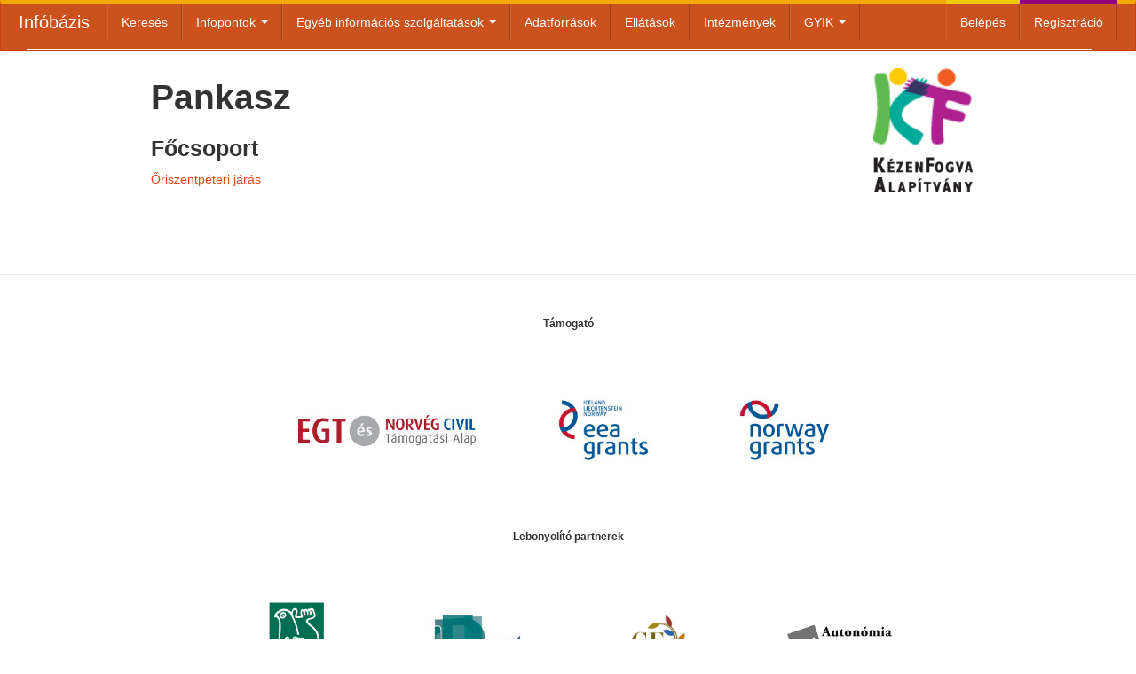

--- FILE ---
content_type: text/html; charset=utf-8
request_url: http://info.kezenfogva.hu/tags/10091-pankasz
body_size: 3070
content:
<!DOCTYPE html>  <html lang="en">
    <head>      <title>Tag : 
  Infóbázis
</title>
      
  <link class="app-stylesheet" href="/assets/front-9370e02b6ee7e4dc509c44e41373b256.css" media="screen" rel="stylesheet">

      
      <script src="/assets/front-aabd11680dc0ba20e9628581598b63c9.js"></script>
<script type="text/javascript"></script><meta content="width=device-width, initial-scale=1.0" name="viewport">      <meta content="authenticity_token" name="csrf-param">
<meta content="T02qkesoOHopJQxW6qWUDhIYvkJDMKLGWTb4er7VsdE=" name="csrf-token">
</head>
<body class="show-page tag"><div id="ajax-progress-wrapper"><div class="ajax-progress" id="ajax-progress"><div>        <span id="ajax-progress-text"></span>
</div></div></div><div class="navbar"><div class="navbar-inner navbar-innner">  <div class="header container"><a class="btn btn-navbar" data-target=".nav-collapse" data-toggle="collapse" href="#">                <span class="icon-bar"></span>
                <span class="icon-bar"></span>
                <span class="icon-bar"></span>
</a><div class="app-name">                <a class="brand" href="/">
  Infóbázis
</a>
</div><ul class="navigation main-nav nav">    
<li class="dropdown kf-yellow">        <a href="http://info.kezenfogva.hu">Keresés</a>
</li><li class="dropdown kf-yellow">      <a aria-expanded="false" aria-haspopup="true" class="dropdown-toggle" data-toggle="dropdown" href="#" role="button">Infopontok <span class="caret"></span></a>
<ul class="dropdown-menu"><li class="dropdown kf-yellow">        <a href="http://kezenfogva.hu/node/1523" target="_blank">Autista Sérültekért</a>
</li><li class="dropdown kf-yellow">        <a href="http://kezenfogva.hu/node/1524" target="_blank">Cri Du Chat Baráti Társaság</a>
</li><li class="dropdown kf-yellow">        <a href="http://kezenfogva.hu/node/1525">Értelmi Sérültek Gyöngyház Egyesülete</a>
</li><li class="dropdown kf-yellow">        <a href="http://kezenfogva.hu/node/1526">Halmazottan Sérültek Heves Megyei Szülőszövetsége</a>
</li><li class="dropdown kf-yellow">        <a href="http://kezenfogva.hu/node/1527">Halmazottan Sérültek és Szüleiknek Szabolcs-Szatmár-Bereg Megyei Egyesülete</a>
</li><li class="dropdown kf-yellow">        <a href="http://kezenfogva.hu/node/1528">Lépjünk, hogy léphessenek! Egyesület</a>
</li><li class="dropdown kf-yellow">        <a href="http://kezenfogva.hu/node/1522">Magyar Angelman Szindróma Alapítvány</a>
</li><li class="dropdown kf-yellow">        <a href="http://kezenfogva.hu/node/1529">Magyar Rett Szindróma Alapítvány</a>
</li><li class="dropdown kf-yellow">        <a href="http://kezenfogva.hu/node/1530">Ritka és veleszületett Rendellenességgel élők Országos Szövetsége</a>
</li><li class="dropdown kf-yellow">        <a href="http://kezenfogva.hu/node/1531">SzenyoRita Közhasznú Egyesület</a>
</li></ul></li><li class="dropdown kf-yellow">      <a aria-expanded="false" aria-haspopup="true" class="dropdown-toggle" data-toggle="dropdown" href="#" role="button">Egyéb információs szolgáltatások <span class="caret"></span></a>
<ul class="dropdown-menu"><li class="dropdown kf-yellow">        <a href="https://www.rirosz.hu/sorstarsaknak/mentoov-informacios-kozpont/">RIROSZ Mentőöv Program</a>
</li><li class="dropdown kf-yellow">        <a href="http://www.efiportal.hu/">Egységes Fogyatékosságügyi Információs Portál</a>
</li><li class="dropdown kf-yellow">        <a href="http://csaladitudakozo.kormany.hu/">Családi tudakozó - Szociális tájékoztatás, tanácsadás</a>
</li></ul></li><li class="dropdown kf-yellow">        <a href="http://kezenfogva.hu/adatforrasok">Adatforrások</a>
</li><li class="dropdown kf-yellow">        <a href="http://kezenfogva.hu/ellatasok_tipus">Ellátások</a>
</li><li class="dropdown kf-yellow">        <a href="http://info.kezenfogva.hu/simple_search?utf8=%E2%9C%93&amp;show_entitled=false&amp;distance=1000&amp;disability%5B%5D=6445&amp;age=&amp;taxonomy=&amp;commit=Keres%C3%A9s">Intézmények</a>
</li><li class="dropdown kf-yellow">      <a aria-expanded="false" aria-haspopup="true" class="dropdown-toggle" data-toggle="dropdown" href="#" role="button">GYIK <span class="caret"></span></a>
<ul class="dropdown-menu"><li class="dropdown kf-yellow">        <a href="http://kezenfogva.hu/infobazis_gyakori_kerdesek#mi_az_a">Mi az az Infóbázis?</a>
</li><li class="dropdown kf-yellow">        <a href="http://kezenfogva.hu/infobazis_gyakori_kerdesek#az_itt_felsorolt">Az itt felsorolt intézmények (iskolák, óvodák, támogató szolgáltatások, stb.) biztos, hogy fogadni fogják a gyermekemet?</a>
</li><li class="dropdown kf-yellow">        <a href="http://kezenfogva.hu/infobazis_gyakori_kerdesek#minden_adatot">Minden adatot megtalálhatok itt egy intézményre vonatkozóan?</a>
</li><li class="dropdown kf-yellow">        <a href="http://kezenfogva.hu/infobazis_gyakori_kerdesek#kinek_kereshetek">Kinek kereshetek szolgáltatást?</a>
</li></ul></li>    
</ul><div class="nav-collapse collapse"><ul class="navigation account-nav nav pull-right">      
        <li class="nav-item log-in"><a href="/login">Belépés</a></li>
        <li class="nav-item sign-up"><a href="/users/signup">Regisztráció</a></li>
</ul></div>
<div class="row clearfix one-precent"><a href="http://kezenfogva.hu/1-szazalek/"><img src="http://kezenfogva.hu/1-szazalek/images/1_szazalek.jpg" style="display: block; margin-left: auto; margin-right: auto; margin-top: 50px;"></a></div></div>
</div></div><div class="container bootstrap-content">  <div class="no-margin">
</div>    <div class="row main-row"><div class="span12 main-column"><div class="section with-flash content">    <div class="section main-content">      
<div class="section content-body">    <div class="row"><div class="span2 pull-right top-spacer" id="pdf-menu">          <div class="kezenfogva-logo">          <a href="/"></a></div>
          <div class="kezenfogva-text">          <a href="/">Kézenfogva Alapítvány</a></div>

</div><div class="span10 top-spacer">          <h1><span class="view tag-name ">Pankasz</span></h1>
<div class="top-spacer">            <h3>Főcsoport</h3>
            <a href="/tags/7819-oriszentpeteri-jaras"> Őriszentpéteri járás</a>
</div>
</div>

</div>

</div>
</div>
</div></div></div></div>
  <div class="footer page-footer">      <script src="//cdn.ckeditor.com/4.5.6/standard/ckeditor.js"></script>
<div class="partners container">    
    <h6>Támogató</h6>
<div class="logoset">      <a href="https://norvegcivilalap.hu/" target="_blank"><img alt="Egt ncta" class="no-scale" src="/logos/EGT_NCTA.jpg"></a>
      <a href="https://norvegcivilalap.hu/" target="_blank"><img alt="Eeagrants" src="/logos/EEAGrants.jpg"></a>
      <a href="https://norvegcivilalap.hu/" target="_blank"><img alt="Norwaygrants" src="/logos/NorwayGrants.jpg"></a>
</div>  
    <h6>Lebonyolító partnerek</h6>
<div class="logoset">      <a href="http://okotars.hu/" target="_blank"><img alt="Okotars" src="/logos/Okotars.jpg"></a>
      <a href="http://www.demnet.hu/hu/" target="_blank"><img alt="Demnet" src="/logos/DemNet.jpg"></a>
      <a href="http://www.karpatokalapitvany.hu/" target="_blank"><img alt="Karpatok rgb" src="/logos/Karpatok_rgb.jpg"></a>
      <a href="http://autonomia.hu/hu" target="_blank"><img alt="Autonomia" src="/logos/Autonomia.jpg"></a>
</div>  
    <h6>Együttműködő partnereink</h6>
<div class="logoset">      <a href="http://www.oktatas.hu/" target="_blank"><img alt="Oh" src="/logos/OH.jpg"></a>
      <a href="http://nrszh.kormany.hu/" target="_blank"><img alt="Nrszh" class="no-scale" src="/logos/NRSZH.png"></a>
      <a href="http://fszk.hu/" target="_blank"><img alt="Fszk" src="/logos/FSZK.png"></a>
</div>  
    <h6>Partnerhálózatunk tagjai</h6>
<div class="logoset">      <a href="http://www.angelman.hu/" target="_blank"><img alt="Angelman" src="/logos/angelman.png"></a>
      <a href="http://www.autistaserultekert.hu/" target="_blank"><img alt="Autistazala" src="/logos/AutistaZala.jpg"></a>
      <a href="http://criduchat.hu/" target="_blank"><img alt="Criduchat" src="/logos/Criduchat.png"></a>
      <a href="http://szederfa.hu/" target="_blank"><img alt="Gyongyhaz" class="no-scale" src="/logos/Gyongyhaz.jpg"></a>
      <a href="http://halmozottan.shp.hu/hpc/web.php?a=halmozottan&amp;o=1167851007" target="_blank"><img alt="Halmozottan heves" src="/logos/Halmozottan_Heves.jpg"></a>
      <a href="http://hse.fw.hu/" target="_blank"><img alt="Halmozottan szszb" src="/logos/Halmozottan_SZSZB.jpg"></a>
      <a href="http://www.lepjunkhogylephessenek.hu/index.php" target="_blank"><img alt="Lepjunk hogylephessenek" src="/logos/Lepjunk_hogylephessenek.jpg"></a>
      <a href="http://www.rettszindroma.hu/" target="_blank"><img alt="Rett" src="/logos/Rett.png"></a>
      <a href="http://www.rirosz.hu/" target="_blank"><img alt="Rirosz logo" src="/logos/rirosz_logo.jpg"></a>
      <a href="http://szenyoritarita.freewb.hu/" target="_blank"><img alt="Szenyorita" src="/logos/SzenyoRita.jpg"></a>
</div>    
</div><script>
  (function(i,s,o,g,r,a,m){i['GoogleAnalyticsObject']=r;i[r]=i[r]||function(){
  (i[r].q=i[r].q||[]).push(arguments)},i[r].l=1*new Date();a=s.createElement(o),
  m=s.getElementsByTagName(o)[0];a.async=1;a.src=g;m.parentNode.insertBefore(a,m)
  })(window,document,'script','//www.google-analytics.com/analytics.js','ga');

  ga('create', 'UA-46029991-3', 'kezenfogva.hu');
  ga('send', 'pageview');

</script>
</div>
    <span data-rapid-page-data="{&quot;form_auth_token&quot;:{&quot;name&quot;:&quot;authenticity_token&quot;,&quot;value&quot;:&quot;T02qkesoOHopJQxW6qWUDhIYvkJDMKLGWTb4er7VsdE=&quot;},&quot;hobo_parts&quot;:{}}" style="display: none;">
</body>
  </html>